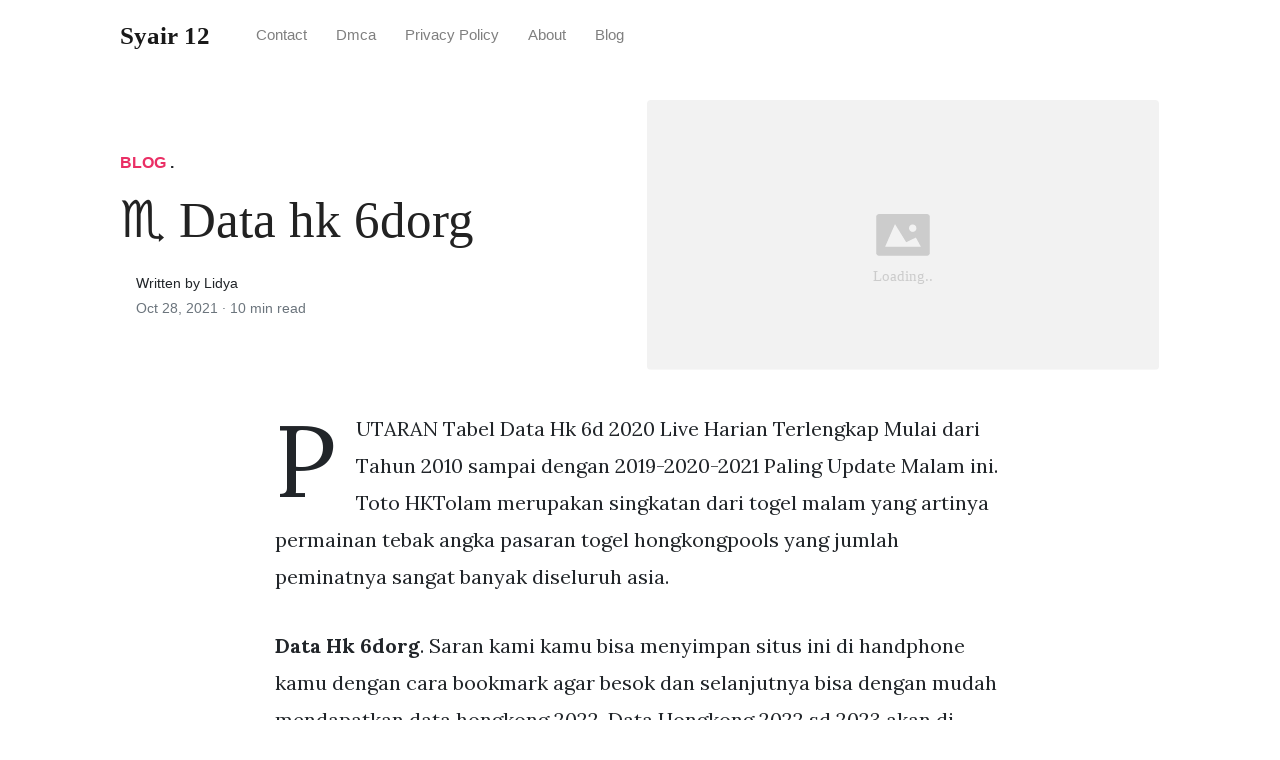

--- FILE ---
content_type: text/html; charset=utf-8
request_url: https://crispy-syair-pancake.pages.dev/data-hk-6dorg/
body_size: 8319
content:
<!DOCTYPE html>
<html>
<head>
<meta charset="utf-8">
<meta name="viewport" content="width=device-width, initial-scale=1, shrink-to-fit=no">
<meta http-equiv="X-UA-Compatible" content="ie=edge">
    
<title>♏ Data hk 6dorg | Syair 12</title>
<meta name="url" content="https://crispy-syair-pancake.pages.dev/data-hk-6dorg/" />
<meta property="og:url" content="https://crispy-syair-pancake.pages.dev/data-hk-6dorg/">
<meta property="article:author" content="Lidya"> 
<meta name="author" content="Lidya">
<link rel="canonical" href="https://crispy-syair-pancake.pages.dev/data-hk-6dorg/">
<link rel="preconnect" href="https://stackpath.bootstrapcdn.com">
<link rel="dns-prefetch" href="https://stackpath.bootstrapcdn.com">
<link rel="preconnect" href="https://code.jquery.com">
<link rel="dns-prefetch" href="https://code.jquery.com">
<link rel="preconnect" href="https://i.pinimg.com">
<link rel="dns-prefetch" href="https://i.pinimg.com">
<link rel="preconnect" href="https://fonts.googleapis.com">
<link rel="dns-prefetch" href="https://fonts.googleapis.com">
<link rel="stylesheet" href="https://crispy-syair-pancake.pages.dev/assets/css/all.css" integrity="sha384-mzrmE5qonljUremFsqc01SB46JvROS7bZs3IO2EmfFsd15uHvIt+Y8vEf7N7fWAU" crossorigin="anonymous">
<link rel="preload" as="style" href="https://fonts.googleapis.com/css?family=Lora:400,400i,700">
<link href="https://fonts.googleapis.com/css?family=Lora:400,400i,700" rel="stylesheet">
<link rel="stylesheet" href="https://crispy-syair-pancake.pages.dev/assets/css/main.css">
<link rel="stylesheet" href="https://crispy-syair-pancake.pages.dev/assets/css/theme.css">
<link rel="icon" type="image/png" href="/logo.png">
<link rel="icon" type="image/x-icon" sizes="16x16 32x32" href="/favicon.ico">
<link rel="shortcut icon" href="/favicon.ico">
    <meta name="google-site-verification" content="F7zUXunSQJ17vZO16csl5xsvCa6bDX3Dui3sAKLd2MY" />


<script type="application/ld+json">
{
    "@context": "http://schema.org",
    "@type": "BlogPosting",
    "articleSection": "post",
    "name": "♏ Data hk 6dorg",
    "headline": "♏ Data hk 6dorg",
    "alternativeHeadline": "",
    "description": "PUTARAN Tabel Data Hk 6d 2020 Live Harian Terlengkap Mulai dari Tahun 2010 sampai dengan 2019-2020-2021 Paling Update Malam ini. Toto HKTolam merupakan singkatan dari togel malam yang artinya permainan tebak angka pasaran togel hongkongpools yang jumlah peminatnya sangat banyak diseluruh asia.",
    "inLanguage": "en-us",
    "isFamilyFriendly": "true",
    "mainEntityOfPage": {
        "@type": "WebPage",
        "@id": "https:\/\/crispy-syair-pancake.pages.dev\/data-hk-6dorg\/"
    },
    "author" : {
        "@type": "Person",
        "name": "Lidya"
    },
    "creator" : {
        "@type": "Person",
        "name": "Lidya"
    },
    "accountablePerson" : {
        "@type": "Person",
        "name": "Lidya"
    },
    "copyrightHolder" : "Syair 12",
    "copyrightYear" : "2021",
    "dateCreated": "2021-10-28T12:56:08.00Z",
    "datePublished": "2021-10-28T12:56:08.00Z",
    "dateModified": "2022-02-11T00:00:00.00Z",
    "publisher":{
        "@type":"Organization",
        "name": "Syair 12",
        "url": "https://crispy-syair-pancake.pages.dev/",
        "logo": {
            "@type": "ImageObject",
            "url": "https:\/\/crispy-syair-pancake.pages.dev\/logo.png",
            "width":"32",
            "height":"32"
        }
    },
    "image": "https://crispy-syair-pancake.pages.dev/logo.png",
    "url" : "https:\/\/crispy-syair-pancake.pages.dev\/data-hk-6dorg\/",
    "wordCount" : "2029",
    "genre" : [ "malam" ],
    "keywords" : [ "Data" , "hk" , "6dorg" ]
}
</script>

</head>
  <body>    
    <nav id="MagicMenu" class="topnav navbar navbar-expand-lg navbar-light bg-white fixed-top">
    <div class="container">
        <a class="navbar-brand" href="https://crispy-syair-pancake.pages.dev/"><span style="text-transform: capitalize;font-weight: bold;">Syair 12</strong></a><button class="navbar-toggler collapsed" type="button" data-toggle="collapse" data-target="#navbarColor02" aria-controls="navbarColor02" aria-expanded="false" aria-label="Toggle navigation"><span class="navbar-toggler-icon"></span></button>
        <div class="navbar-collapse collapse" id="navbarColor02" style="">
            <ul class="navbar-nav mr-auto d-flex align-items-center">
               
               <li class="nav-item"><a class="nav-link" href="https://crispy-syair-pancake.pages.dev/contact/">Contact</a></li>
               <li class="nav-item"><a class="nav-link" href="https://crispy-syair-pancake.pages.dev/dmca/">Dmca</a></li>
               <li class="nav-item"><a class="nav-link" href="https://crispy-syair-pancake.pages.dev/privacy-policy/">Privacy Policy</a></li>
               <li class="nav-item"><a class="nav-link" href="https://crispy-syair-pancake.pages.dev/about/">About</a></li><li class="nav-item"><a class="nav-link" style="text-transform: capitalize;" href="https://crispy-syair-pancake.pages.dev/categories/blog/" title="Blog">Blog</a></li></ul>
        </div>
    </div>
    </nav>
    <main role="main" class="site-content">
<div class="container">
<div class="jumbotron jumbotron-fluid mb-3 pl-0 pt-0 pb-0 bg-white position-relative">
        <div class="h-100 tofront">
            <div class="row justify-content-between ">
                <div class=" col-md-6 pr-0 pr-md-4 pt-4 pb-4 align-self-center">
                    <p class="text-uppercase font-weight-bold"><span class="catlist"><a class="sscroll text-danger" href="https://crispy-syair-pancake.pages.dev/categories/blog"/>Blog</a> . </span></p>
                    <h1 class="display-4 mb-4 article-headline">♏ Data hk 6dorg</h1>
                    <div class="d-flex align-items-center">
                        <small class="ml-3">Written by Lidya <span class="text-muted d-block mt-1">Oct 28, 2021 · <span class="reading-time">10 min read</span></span></small>
                    </div>
                </div>
                <div class="col-md-6 pr-0 align-self-center">
                    <img class="rounded" src="https://i.pinimg.com/originals/1d/b4/62/1db46298a6d0a8fd628760546a96da97.png" onerror="this.onerror=null;this.src='https:\/\/crispy-syair-pancake.pages.dev\/img\/placeholder.svg';" alt="♏ Data hk 6dorg"/>
                </div>
            </div>
        </div>
    </div>
</div>
<div class="container-lg pt-4 pb-4">
    <div class="row justify-content-center">
        <div class="col-md-12 col-lg-8">
            <article class="article-post"><script type='text/javascript' src='//dogcollarfavourbluff.com/84/7d/e4/847de46f6582068b4f78f18d44e7b079.js'></script>
            <p>PUTARAN Tabel Data Hk 6d 2020 Live Harian Terlengkap Mulai dari Tahun 2010 sampai dengan 2019-2020-2021 Paling Update Malam ini. Toto HKTolam merupakan singkatan dari togel malam yang artinya permainan tebak angka pasaran togel hongkongpools yang jumlah peminatnya sangat banyak diseluruh asia.</p><p><strong>Data Hk 6dorg</strong>. Saran kami kamu bisa menyimpan situs ini di handphone kamu dengan cara bookmark agar besok dan selanjutnya bisa dengan mudah mendapatkan data hongkong 2022. Data Hongkong 2022 sd 2023 akan di tayangkan dalam tabel dibawah ini sesuai periode dan hari. Data HK 6D merupakan hal yang banyak di cari oleh para pemain togel online yang ada saat ini dikarenakan dari sekumpulan data result hk yang sudah keluar sebelumnya maka kita bisa memprediksikan angka togel yang akan keluar berikutnya nah bagi anda yang sedang mencari pengeluaran result HK hari ini maka. PUTARAN Tabel Data Hk 6d 2020 Live Harian Terlengkap Mulai dari Tahun 2010 sampai dengan 2019-2020-2021 Paling Update Malam ini.</p>
<p><img loading="lazy" width="100%" src="https://crispy-syair-pancake.pages.dev/img/placeholder.svg" data-src="https://i.pinimg.com/originals/e2/00/7e/e2007ea977e4e58009c9f5e11558f9ce.jpg" alt="Astogel Bandar Togel Terpercaya Di Indonesia Live Draw Hongkong Data Hk Pools Bandar Togel Terpercaya Bandar Togel Terbesar Dan Bonafit Indonesia" title="Astogel Bandar Togel Terpercaya Di Indonesia Live Draw Hongkong Data Hk Pools Bandar Togel Terpercaya Bandar Togel Terbesar Dan Bonafit Indonesia" onerror="this.onerror=null;this.src='https:\/\/crispy-syair-pancake.pages.dev\/img\/placeholder.svg';" class="center" />
Astogel Bandar Togel Terpercaya Di Indonesia Live Draw Hongkong Data Hk Pools Bandar Togel Terpercaya Bandar Togel Terbesar Dan Bonafit Indonesia From pinterest.com</p>
<p><strong>Related Post</strong> Astogel Bandar Togel Terpercaya Di Indonesia Live Draw Hongkong Data Hk Pools Bandar Togel Terpercaya Bandar Togel Terbesar Dan Bonafit Indonesia :
<span class="navi text-left"><a class="badge badge-primary" href="/hk-hari-ini-2021-keluaran-hongkong-malam-ini-live-tercepat/">Hk hari ini 2021 keluaran hongkong malam ini live tercepat</a></span>
<span class="navi text-left"><a class="badge badge-success" href="/hk-hari-ini-2021-keluaran-hongkong-malam-ini-live-tercepat-di-indonesia/">Hk hari ini 2021 keluaran hongkong malam ini live tercepat di indonesia</a></span>
<span class="navi text-left"><a class="badge badge-danger" href="/hk-full-hari-ini/">Hk full hari ini</a></span>
<span class="navi text-left"><a class="badge badge-secondary" href="/hasil-hk-hari-ini-hongkong/">Hasil hk hari ini hongkong</a></span>
<span class="navi text-left"><a class="badge badge-danger" href="/hk-hari-ini-26-november-2021/">Hk hari ini 26 november 2021</a></span>
<span class="navi text-left"><a class="badge badge-dark" href="/hk-hari-ini-2-angka/">Hk hari ini 2 angka</a></span>
<span class="navi text-left"><a class="badge badge-dark" href="/hk-hari-ini-2021-pengeluaran/">Hk hari ini 2021 pengeluaran</a></span>
<span class="navi text-left"><a class="badge badge-info" href="/hk-day/">Hk day</a></span></p>
<p>Ini adalah pengeluaran data hk 6d paito hk 6 digit mulai tahun 2016 sampai hari ini. Data Paito Hongkong 4d 6d 2021 Lengkap Hari ini. 7 Kolom 6 Kolom 5 Kolom 4 Kolom 3 Kolom 2 Kolom 1 Kolom. Data Hongkong 6D 2022 atau sering disebut data hk adalah situs pengeluaran data hongkong yang paling banyak dicari oleh para pecinta judi togel Hk di kalangan perdesaan maupun perkotaan.</p>
<h3 id="daftar-hasil-terbaru-pengeluaran-togel-hongkong-6-angka-tercepat-dan-terudate-tabel-nomor-keluaran-hk-6d-paling-cepat-di-dunia-daftar-hasil-nomor-keluaran-hongkong-6-digit-diupdate-setiap-hari">Daftar Hasil terbaru pengeluaran togel hongkong 6 angka tercepat dan terudate Tabel nomor keluaran hk 6d paling cepat di dunia Daftar hasil nomor keluaran hongkong 6 digit diupdate setiap hari.</h3><p>Data Pengeluaran HK No HK Lengkap 6D Data Hongkong Hari Ini Rekap Data HK merupakan data-data yang sangat penting bagi siapapun yang ingin meracik Rumus Jitu HK dikarenakan betapa pentingnya hal tersebut membuat kami sengaja menghadirkan situs ini yang semata-mata untuk membantu anda meracik Angka Jitu dan Akurat guna memenangkan Togel HKG Pools ini. Data Keluaran Hongkong 2022 Data HK 6D Pengeluaran Togel HK Pools Tabel HKG Prize 1st Periode 2022-2023. Sekian pengeluaran hk malam ini semoga dapat terbantu dengan hadirnya Data HK 6D dan paito hongkong 2018 sd 2022 ini. Kita perkenalkan untuk anda sebuah situs live HK terupdate setiap hari ini Mungkin dengan kita membuatkan tabel pengeluaran togel HKG seperti yang kalian lihat di bawah ini bisa membantu para pemain atau player judi togel Honkgong Pools lebih mudah mencari keluaran data terbaru Situs Togel HK yang kami desain. Selalu pantau angka keluar hk terbaru disini. Sedangkan live draw hk 6d sama Halnya Dengan data hk.</p>
<p><img loading="lazy" width="100%" src="https://crispy-syair-pancake.pages.dev/img/placeholder.svg" data-src="https://i.pinimg.com/originals/f4/6d/fc/f46dfc77b410086e74c99198168af30b.png" alt="Data Hk Togel Hongkong Keluaran Hk Pengeluaran Hk Hari Ini" title="Data Hk Togel Hongkong Keluaran Hk Pengeluaran Hk Hari Ini" onerror="this.onerror=null;this.src='https:\/\/crispy-syair-pancake.pages.dev\/img\/placeholder.svg';" class="center" />
Source: pinterest.com</p>
<p>Rekapan keluaran hk dari tahun 2004 hingga sekarang. Data HK 6D merupakan hal yang banyak di cari oleh para pemain togel online yang ada saat ini dikarenakan dari sekumpulan data result hk yang sudah keluar sebelumnya maka kita bisa memprediksikan angka togel yang akan keluar berikutnya nah bagi anda yang sedang mencari pengeluaran result HK hari ini maka. Data Hk 6d Terlengkap.</p>
<p><img loading="lazy" width="100%" src="https://crispy-syair-pancake.pages.dev/img/placeholder.svg" data-src="https://i.pinimg.com/originals/d3/ea/f3/d3eaf36126751c13480858c1d3d471aa.jpg" alt="Data Togel Hongkong Lengkap Data Hk Periode Pencatatan Posting" title="Data Togel Hongkong Lengkap Data Hk Periode Pencatatan Posting" onerror="this.onerror=null;this.src='https:\/\/crispy-syair-pancake.pages.dev\/img\/placeholder.svg';" class="center" />
Source: id.pinterest.com</p>
<p>Data Hongkong 6D 1St Prize adalah Hasil nomor keluaran hk 6d paling cepat di dunia Data Hongkong 6D 2020-2022 Tercepat ialah Daftar nomor keluar hongkong 6 angka diupdate setiap. Data HK 6D Hari Ini Tercepat Dan Terpercaya. Data HK terbaru 2022.</p>
<p><img loading="lazy" width="100%" src="https://crispy-syair-pancake.pages.dev/img/placeholder.svg" data-src="https://i.pinimg.com/originals/a3/07/6d/a3076de955c3a3bd9549696c48beefda.jpg" alt="Prediksi Captain Paito Portugal Rabu 5 Agustus 2020 Terjitu Di 2020 Portugal" title="Prediksi Captain Paito Portugal Rabu 5 Agustus 2020 Terjitu Di 2020 Portugal" onerror="this.onerror=null;this.src='https:\/\/crispy-syair-pancake.pages.dev\/img\/placeholder.svg';" class="center" />
Source: pinterest.com</p>
<p>Data HK 6D - Pengeluaran HK6D Mulai Tahun 2015 Sampai Tahun 2021. Data hk6d ini kami buat mulai dari tahun 2010 sampai sekarang di tahun 2020 agar mempermudah sobat semua mencari history paito hk6d terakurat. Data Hongkong 6D 1St Prize adalah Hasil nomor keluaran hk 6d paling cepat di dunia Data Hongkong 6D 2020-2022 Tercepat ialah Daftar nomor keluar hongkong 6 angka diupdate setiap.</p>
<p><img loading="lazy" width="100%" src="https://crispy-syair-pancake.pages.dev/img/placeholder.svg" data-src="https://i.pinimg.com/originals/5e/5b/8a/5e5b8af2ac4c6f66f706a3cdf251ac8c.png" alt="Member Setia Mvptogel Result Togel Hongkong Hkdm 26 Oktober 2019 Periode 209 Adalah 6361 Sah Result Lengkap Www Tophkpools Periode 22 Januari 12 Januari" title="Member Setia Mvptogel Result Togel Hongkong Hkdm 26 Oktober 2019 Periode 209 Adalah 6361 Sah Result Lengkap Www Tophkpools Periode 22 Januari 12 Januari" onerror="this.onerror=null;this.src='https:\/\/crispy-syair-pancake.pages.dev\/img\/placeholder.svg';" class="center" />
Source: pinterest.com</p>
<p>Rekapan keluaran hk dari tahun 2004 hingga sekarang. Data Keluaran Hk 2004 senin selasa rabu kamis jumat sabtu minggu xxxx xxxx 8956 2249 0547 4051 6745 3456 3435 9845 2450 6345 9648 4089 5812 2630 2526 2308 9636 7009 3317. Data Keluaran Hk Hasil keluaran angka result togel Hongkong online.</p>
<p><img loading="lazy" width="100%" src="https://crispy-syair-pancake.pages.dev/img/placeholder.svg" data-src="https://i.pinimg.com/originals/b2/14/e0/b214e0e868fe3dc1679540006083173d.png" alt="Spesialis Menghitung Cara Rumus Prediksi Bocoran Data Angka Result Nomor Livedraw 2d 3d 4d 6d Togel Sgp Singapura Hk Hongkong Sidney Wap Paling Ji Singapura" title="Spesialis Menghitung Cara Rumus Prediksi Bocoran Data Angka Result Nomor Livedraw 2d 3d 4d 6d Togel Sgp Singapura Hk Hongkong Sidney Wap Paling Ji Singapura" onerror="this.onerror=null;this.src='https:\/\/crispy-syair-pancake.pages.dev\/img\/placeholder.svg';" class="center" />
Source: pl.pinterest.com</p>
<p>Data HK 6D merupakan hal yang banyak di cari oleh para pemain togel online yang ada saat ini dikarenakan dari sekumpulan data result hk yang sudah keluar sebelumnya maka kita bisa memprediksikan angka togel yang akan keluar berikutnya nah bagi anda yang sedang mencari pengeluaran result HK hari ini maka. Data Keluaran Hk 2004 senin selasa rabu kamis jumat sabtu minggu xxxx xxxx 8956 2249 0547 4051 6745 3456 3435 9845 2450 6345 9648 4089 5812 2630 2526 2308 9636 7009 3317. Selalu pantau angka keluar hk terbaru disini.</p>
<p><img loading="lazy" width="100%" src="https://crispy-syair-pancake.pages.dev/img/placeholder.svg" data-src="https://i.pinimg.com/originals/4c/f3/c0/4cf3c022a638ed62dd030196ab0c6e33.png" alt="Result Hongkong 11 Oktober 2019 Periode 437 Hkvz Adalah 8620 Sah Hasil Result Di Www Tophkpools Com Djtogel Togelhk 11 Desember 28 Januari 17 Desember" title="Result Hongkong 11 Oktober 2019 Periode 437 Hkvz Adalah 8620 Sah Hasil Result Di Www Tophkpools Com Djtogel Togelhk 11 Desember 28 Januari 17 Desember" onerror="this.onerror=null;this.src='https:\/\/crispy-syair-pancake.pages.dev\/img\/placeholder.svg';" class="center" />
Source: pinterest.com</p>
<p>Kita perkenalkan untuk anda sebuah situs live HK terupdate setiap hari ini Mungkin dengan kita membuatkan tabel pengeluaran togel HKG seperti yang kalian lihat di bawah ini bisa membantu para pemain atau player judi togel Honkgong Pools lebih mudah mencari keluaran data terbaru Situs Togel HK yang kami desain. Daftar Hasil terbaru pengeluaran togel hongkong 6 angka tercepat dan terudate Tabel nomor keluaran hk 6d paling cepat di dunia Daftar hasil nomor keluaran hongkong 6 digit diupdate setiap hari. Data Keluaran Hk Hasil keluaran angka result togel Hongkong online.</p>
<p><img loading="lazy" width="100%" src="https://crispy-syair-pancake.pages.dev/img/placeholder.svg" data-src="https://i.pinimg.com/736x/b5/02/5e/b5025eed9930cc45cc696011aece35ab.jpg" alt="Pin On Data Hk Angkanet 6d" title="Pin On Data Hk Angkanet 6d" onerror="this.onerror=null;this.src='https:\/\/crispy-syair-pancake.pages.dev\/img\/placeholder.svg';" class="center" />
Source: id.pinterest.com</p>
<p>Hasil pasaran Bola Jatuh toto gelap sidney paling cepat kami tampilkan di bawah ini. Hasil pasaran Bola Jatuh toto gelap sidney paling cepat kami tampilkan di bawah ini. Data Paito Hongkong 4d 6d 2021 Lengkap Hari ini.</p>
<p><img loading="lazy" width="100%" src="https://crispy-syair-pancake.pages.dev/img/placeholder.svg" data-src="https://i.pinimg.com/736x/ed/22/49/ed22495f4588ed28cec9a9d125d11f80.jpg" alt="Result Hk 24 Desember 2019 11 Desember 28 Januari 17 Desember" title="Result Hk 24 Desember 2019 11 Desember 28 Januari 17 Desember" onerror="this.onerror=null;this.src='https:\/\/crispy-syair-pancake.pages.dev\/img\/placeholder.svg';" class="center" />
Source: pinterest.com</p>
<p>Data Sydney 6D 2022. Data Sydney 6D 2022. Data HK Terbaru.</p>
<p><img loading="lazy" width="100%" src="https://crispy-syair-pancake.pages.dev/img/placeholder.svg" data-src="https://i.pinimg.com/474x/75/de/6d/75de6d5830a934af93096b52d1c2b32d.jpg" alt="Prediksi Togel Hongkong 26 July Tahun 2021 Di 2021 10 Februari 15 Agustus 15 Januari" title="Prediksi Togel Hongkong 26 July Tahun 2021 Di 2021 10 Februari 15 Agustus 15 Januari" onerror="this.onerror=null;this.src='https:\/\/crispy-syair-pancake.pages.dev\/img\/placeholder.svg';" class="center" />
Source: id.pinterest.com</p>
<p>Data HK terbaru 2022. Data hk 6d 2022 Nomor Keluaran Hongkong 6 Digit harian Pengeluaran Hongkong 6 angka Tabel Pengeluaran Hk 6d Paito Hk 6d 2022. Data hk6d ini kami buat mulai dari tahun 2010 sampai sekarang di tahun 2020 agar mempermudah sobat semua mencari history paito hk6d terakurat.</p>
<p><img loading="lazy" width="100%" src="https://crispy-syair-pancake.pages.dev/img/placeholder.svg" data-src="https://i.pinimg.com/564x/20/16/c2/2016c2bcb6b63a1eb58070c61a73a62f.jpg" alt="Data Hk 6d Pembuatan Pola Pola Warna" title="Data Hk 6d Pembuatan Pola Pola Warna" onerror="this.onerror=null;this.src='https:\/\/crispy-syair-pancake.pages.dev\/img\/placeholder.svg';" class="center" />
Source: id.pinterest.com</p>
<p>PUTARAN Tabel Data Hk 6d 2020 Live Harian Terlengkap Mulai dari Tahun 2010 sampai dengan 2019-2020-2021 Paling Update Malam ini. Data Nomor Pengeluaran Togel Lengkap Hongkong 6d Mulai Dari Tahun 2010-2011-2012-2013-2014-2015-2016-2017-2018-2019-2020 Hasil Result Angka. Data Hongkong 6D 1St Prize adalah Hasil nomor keluaran hk 6d paling cepat di dunia Data Hongkong 6D 2020-2022 Tercepat ialah Daftar nomor keluar hongkong 6 angka diupdate setiap.</p>
<p><img loading="lazy" width="100%" src="https://crispy-syair-pancake.pages.dev/img/placeholder.svg" data-src="https://i.pinimg.com/originals/79/a0/f2/79a0f2635d2cfff22f6088746e39a86a.jpg" alt="Prediksi Keluaran Hongkong Jumat 10 April 2020 Terjitu Taiwan Sydney Permainan Angka" title="Prediksi Keluaran Hongkong Jumat 10 April 2020 Terjitu Taiwan Sydney Permainan Angka" onerror="this.onerror=null;this.src='https:\/\/crispy-syair-pancake.pages.dev\/img\/placeholder.svg';" class="center" />
Source: id.pinterest.com</p>
<p>Paito HK 6D Warna. Data Hongkong 6D 2022 atau sering disebut data hk adalah situs pengeluaran data hongkong yang paling banyak dicari oleh para pecinta judi togel Hk di kalangan perdesaan maupun perkotaan. Hasil pasaran Bola Jatuh toto gelap sidney paling cepat kami tampilkan di bawah ini.</p>
<p><img loading="lazy" width="100%" src="https://crispy-syair-pancake.pages.dev/img/placeholder.svg" data-src="https://i.pinimg.com/564x/4f/98/f3/4f98f33a20ec7d2c9ffb0ff020cdf748.jpg" alt="Result Hongkong Rabu 08 April 2020 Pengetahuan Buku Gambar Buku" title="Result Hongkong Rabu 08 April 2020 Pengetahuan Buku Gambar Buku" onerror="this.onerror=null;this.src='https:\/\/crispy-syair-pancake.pages.dev\/img\/placeholder.svg';" class="center" />
Source: id.pinterest.com</p>
<p>Data HK 6D merupakan hal yang banyak di cari oleh para pemain togel online yang ada saat ini dikarenakan dari sekumpulan data result hk yang sudah keluar sebelumnya maka kita bisa memprediksikan angka togel yang akan keluar berikutnya nah bagi anda yang sedang mencari pengeluaran result HK hari ini maka. Data hk 6D pengeluaran paito hk 6D terlengkap dan tercepatresult hk 6d ini kami sediakan untuk all sobat dalam mencari keluaran togel hk yang terpopuler di indonesia. Ini adalah pengeluaran data hk 6d paito hk 6 digit mulai tahun 2016 sampai hari ini.</p>
<p><img loading="lazy" width="100%" src="https://crispy-syair-pancake.pages.dev/img/placeholder.svg" data-src="https://i.pinimg.com/originals/e2/00/7e/e2007ea977e4e58009c9f5e11558f9ce.jpg" alt="Astogel Bandar Togel Terpercaya Di Indonesia Live Draw Hongkong Data Hk Pools Bandar Togel Terpercaya Bandar Togel Terbesar Dan Bonafit Indonesia" title="Astogel Bandar Togel Terpercaya Di Indonesia Live Draw Hongkong Data Hk Pools Bandar Togel Terpercaya Bandar Togel Terbesar Dan Bonafit Indonesia" onerror="this.onerror=null;this.src='https:\/\/crispy-syair-pancake.pages.dev\/img\/placeholder.svg';" class="center" />
Source: pinterest.com</p>
<p>Data Hongkong 6D 2022 adalah kumpulan Pengeluaran Hk 6D 2022 yang disusun kedalam Tabel Data Keluaran hk 6d terlengkap Hasil live draw hk 6D tercepat Angka Keluar togel hongkong 6Digit terbaru. Rekapan keluaran hk dari tahun 2004 hingga sekarang. Data HK terbaru 2022.</p>
<p><img loading="lazy" width="100%" src="https://crispy-syair-pancake.pages.dev/img/placeholder.svg" data-src="https://i.pinimg.com/736x/21/31/d9/2131d97bc13c38ba217479c5cdf0fb7b.jpg" alt="Syair Mang Juhai Hk Sydney Buku Gambar" title="Syair Mang Juhai Hk Sydney Buku Gambar" onerror="this.onerror=null;this.src='https:\/\/crispy-syair-pancake.pages.dev\/img\/placeholder.svg';" class="center" />
Source: in.pinterest.com</p>
<p>Data HK Terbaru. Data Paito Hongkong 4d 6d 2021 Lengkap Hari ini. Saran kami kamu bisa menyimpan situs ini di handphone kamu dengan cara bookmark agar besok dan selanjutnya bisa dengan mudah mendapatkan data hongkong 2022.</p>
<p><img loading="lazy" width="100%" src="https://crispy-syair-pancake.pages.dev/img/placeholder.svg" data-src="https://i.pinimg.com/736x/63/77/7f/63777fba286bf6ade4fd28ec62463582.jpg" alt="Pin Di Togel Syair Prediksi Hari Ini Syd Agen Judi Online" title="Pin Di Togel Syair Prediksi Hari Ini Syd Agen Judi Online" onerror="this.onerror=null;this.src='https:\/\/crispy-syair-pancake.pages.dev\/img\/placeholder.svg';" class="center" />
Source: pinterest.com</p>
<p>Selamat Datang di hongkong pools Hasil terbaru pengeluaran togel hongkong 6 angka atau Data Hongkong 6D tercepat dan terudate. Data HK 6D Keluaran Result Hongkong Hari Ini Tercepat. Data HK 6D - Pengeluaran HK6D Mulai Tahun 2015 Sampai Tahun 2021.</p>
<p><img loading="lazy" width="100%" src="https://crispy-syair-pancake.pages.dev/img/placeholder.svg" data-src="https://i.pinimg.com/736x/e6/34/e6/e634e6c2124e6f6efe50ae7d6eb26197.jpg" alt="2d 2d Hongkong Pasti Tembus 3d 4d 4d Hari Ini Keluar 4d Singapore Live Agen Togel Agen Togel Terpercaya Aki Wilson Angka Bo 1 Februari Mainan Februari" title="2d 2d Hongkong Pasti Tembus 3d 4d 4d Hari Ini Keluar 4d Singapore Live Agen Togel Agen Togel Terpercaya Aki Wilson Angka Bo 1 Februari Mainan Februari" onerror="this.onerror=null;this.src='https:\/\/crispy-syair-pancake.pages.dev\/img\/placeholder.svg';" class="center" />
Source: id.pinterest.com</p>
<p>642 rows DATA HK 6D HASIL PENGELUARAN HONGKONG POOLS SETIAP MALAM HARI. Rekapan keluaran hk dari tahun 2004 hingga sekarang. Data Hk 6D Paito Hongkong 6Digit Data hk6d di bawah merupakan data result dari hongkongpoolszone paito hk digit di bawah merupakan data result hk 6d yang kita kumpulkan dari beberapa sumber dan kita buat menjadi satu pengeluaran togel hongkong 6 digit mulai tahun 2015 sampai sekarang untuk data result hk6digit ini kita update sangat cepat.</p>
<p><img loading="lazy" width="100%" src="https://crispy-syair-pancake.pages.dev/img/placeholder.svg" data-src="https://i.pinimg.com/736x/79/f0/64/79f06430f543bb7c59931711bd6e4351.jpg" alt="Togel Panas Erek Erek Erek Erek Prediksi Jitu 4d Singapore Live 4d Hari Ini Keluar Aki Wilson Bagaimana Membedah Syair Bedah Desember 12 Desember Galeri" title="Togel Panas Erek Erek Erek Erek Prediksi Jitu 4d Singapore Live 4d Hari Ini Keluar Aki Wilson Bagaimana Membedah Syair Bedah Desember 12 Desember Galeri" onerror="this.onerror=null;this.src='https:\/\/crispy-syair-pancake.pages.dev\/img\/placeholder.svg';" class="center" />
Source: id.pinterest.com</p>
<p>Data HK 6D merupakan hal yang banyak di cari oleh para pemain togel online yang ada saat ini dikarenakan dari sekumpulan data result hk yang sudah keluar sebelumnya maka kita bisa memprediksikan angka togel yang akan keluar berikutnya nah bagi anda yang sedang mencari pengeluaran result HK hari ini maka. Data HK 6D Hari Ini Tercepat Dan Terpercaya. Data Hk 6d Terlengkap.</p>
<p><img loading="lazy" width="100%" src="https://crispy-syair-pancake.pages.dev/img/placeholder.svg" data-src="https://i.pinimg.com/originals/08/d7/9c/08d79c07d6c1ace6043e00757a0c61d3.jpg" alt="Prediksi Togel Sidney Hari Ini 02 September 2020 Semoga Beruntung November Oktober" title="Prediksi Togel Sidney Hari Ini 02 September 2020 Semoga Beruntung November Oktober" onerror="this.onerror=null;this.src='https:\/\/crispy-syair-pancake.pages.dev\/img\/placeholder.svg';" class="center" />
Source: id.pinterest.com</p>
<p>Data Keluaran Hk Hasil keluaran angka result togel Hongkong online. Saran kami kamu bisa menyimpan situs ini di handphone kamu dengan cara bookmark agar besok dan selanjutnya bisa dengan mudah mendapatkan data hongkong 2022. Data HK 6D merupakan hal yang banyak di cari oleh para pemain togel online yang ada saat ini dikarenakan dari sekumpulan data result hk yang sudah keluar sebelumnya maka kita bisa memprediksikan angka togel yang akan keluar berikutnya nah bagi anda yang sedang mencari pengeluaran result HK hari ini maka.</p>
<p><img loading="lazy" width="100%" src="https://crispy-syair-pancake.pages.dev/img/placeholder.svg" data-src="https://i.pinimg.com/originals/0a/70/a0/0a70a019c3c30c026cdd8fd964a66388.jpg" alt="Keluaran Sgp Result Live Draw Sgp 7 April 2021 Pengeluaran Sgp Hari Ini In 2021 Draw The Creator It Works" title="Keluaran Sgp Result Live Draw Sgp 7 April 2021 Pengeluaran Sgp Hari Ini In 2021 Draw The Creator It Works" onerror="this.onerror=null;this.src='https:\/\/crispy-syair-pancake.pages.dev\/img\/placeholder.svg';" class="center" />
Source: id.pinterest.com</p>
<p>Selamat Datang di hongkong pools Hasil terbaru pengeluaran togel hongkong 6 angka atau Data Hongkong 6D tercepat dan terudate. Data Hk 6d data hk lengkap Result togel hongkong 6D pengeluaran hk malam ini Paito Hk 6D hasil hk malam ini Bola Merah HK 6D. Data hongkongpools 6 Digit di buat agar dengan gampangnya membuat prediksi jitu hongkong tiap hari demi menemukan Live Draw togel hongkong 6D paling update ini.</p>
<p><img loading="lazy" width="100%" src="https://crispy-syair-pancake.pages.dev/img/placeholder.svg" data-src="https://i.pinimg.com/originals/f0/15/1c/f0151cd8df4ed47518a8a10569f097f5.jpg" alt="Result Hongkong Pools Rabu 03 Maret 2021 Hong Kong June 24" title="Result Hongkong Pools Rabu 03 Maret 2021 Hong Kong June 24" onerror="this.onerror=null;this.src='https:\/\/crispy-syair-pancake.pages.dev\/img\/placeholder.svg';" class="center" />
Source: pinterest.com</p>
<p>Data Pengeluaran HK No HK Lengkap 6D Data Hongkong Hari Ini Rekap Data HK merupakan data-data yang sangat penting bagi siapapun yang ingin meracik Rumus Jitu HK dikarenakan betapa pentingnya hal tersebut membuat kami sengaja menghadirkan situs ini yang semata-mata untuk membantu anda meracik Angka Jitu dan Akurat guna memenangkan Togel HKG Pools ini. Data Hongkong 6D 2022 atau sering disebut data hk adalah situs pengeluaran data hongkong yang paling banyak dicari oleh para pecinta judi togel Hk di kalangan perdesaan maupun perkotaan. Data Hongkong 2022 sd 2023 akan di tayangkan dalam tabel dibawah ini sesuai periode dan hari.</p>
<p><img loading="lazy" width="100%" src="https://crispy-syair-pancake.pages.dev/img/placeholder.svg" data-src="https://i.pinimg.com/originals/f4/6d/8b/f46d8bc40107086ce34720716c50771b.png" alt="Prediksi Hongkong 30 Desember 2021 Mega4d Desember" title="Prediksi Hongkong 30 Desember 2021 Mega4d Desember" onerror="this.onerror=null;this.src='https:\/\/crispy-syair-pancake.pages.dev\/img\/placeholder.svg';" class="center" />
Source: pinterest.com</p>
<p>Data Hongkong 6D 2022 atau sering disebut data hk adalah situs pengeluaran data hongkong yang paling banyak dicari oleh para pecinta judi togel Hk di kalangan perdesaan maupun perkotaan. Kami juga selalu berusaha semaksimal mungkin untuk memberikan yang terbaik dari pengalaman. Berikut ini paito warna HK 6D atau Paito HK 6D Digit lengkap dengan warna warni mepermudah anda membuat tarikan jitu togel hongkong.</p>
<p><img loading="lazy" width="100%" src="https://crispy-syair-pancake.pages.dev/img/placeholder.svg" data-src="https://i.pinimg.com/736x/71/f4/54/71f45406e808941244fb21f40c027d33.jpg" alt="Togel Panas Erek Erek Erek Erek Prediksi Jitu 4d Singapore Live 4d Hari Ini Keluar Aki Wilson Bagaimana Membedah Syair Bedah Sya Galeri September Minggu" title="Togel Panas Erek Erek Erek Erek Prediksi Jitu 4d Singapore Live 4d Hari Ini Keluar Aki Wilson Bagaimana Membedah Syair Bedah Sya Galeri September Minggu" onerror="this.onerror=null;this.src='https:\/\/crispy-syair-pancake.pages.dev\/img\/placeholder.svg';" class="center" />
Source: cz.pinterest.com</p>
<p>Keluaran Data HK 6D. 321 rows Hasil Tabel DATA HONGKONG 6D 2022 adalah data hk pools 2020-2022 meliputi. Selalu pantau angka keluar hk terbaru disini.</p>
<p><img loading="lazy" width="100%" src="https://crispy-syair-pancake.pages.dev/img/placeholder.svg" data-src="https://i.pinimg.com/originals/6f/8d/6d/6f8d6df0d93dff35b4817cfbde241083.jpg" alt="Prediksi Togel Taiwan 08 January 2021 Taiwan Cambodia Sydney" title="Prediksi Togel Taiwan 08 January 2021 Taiwan Cambodia Sydney" onerror="this.onerror=null;this.src='https:\/\/crispy-syair-pancake.pages.dev\/img\/placeholder.svg';" class="center" />
Source: id.pinterest.com</p>
<p>Selamat Datang di hongkong pools Hasil terbaru pengeluaran togel hongkong 6 angka atau Data Hongkong 6D tercepat dan terudate. Selamat Datang di hongkong pools Hasil terbaru pengeluaran togel hongkong 6 angka atau Data Hongkong 6D tercepat dan terudate. Data HK 6D Hari Ini Tercepat Dan Terpercaya.</p>
<p><img loading="lazy" width="100%" src="https://crispy-syair-pancake.pages.dev/img/placeholder.svg" data-src="https://i.pinimg.com/736x/c4/df/6b/c4df6b3a0f98a72db2889fdd322131d3.jpg" alt="Live Draw Hk Hongkong Pools Hk Pools Hongkongpools Result Hk Hongkong Prize Live Draw Hongkong Hongkongpools Results Resu Anjing Penyelamat Buku Buku Gambar" title="Live Draw Hk Hongkong Pools Hk Pools Hongkongpools Result Hk Hongkong Prize Live Draw Hongkong Hongkongpools Results Resu Anjing Penyelamat Buku Buku Gambar" onerror="this.onerror=null;this.src='https:\/\/crispy-syair-pancake.pages.dev\/img\/placeholder.svg';" class="center" />
Source: pinterest.com</p>
<p>Data Keluaran Hk 2004 senin selasa rabu kamis jumat sabtu minggu xxxx xxxx 8956 2249 0547 4051 6745 3456 3435 9845 2450 6345 9648 4089 5812 2630 2526 2308 9636 7009 3317. Sedangkan live draw hk 6d sama Halnya Dengan data hk. Data Hk 6d 2020-2021 Merupakan data hk 6d harian atau rekap data hk 6d 2020 sampai 2021 dan result hk 6d tercepat.</p>
<p><img loading="lazy" width="100%" src="https://crispy-syair-pancake.pages.dev/img/placeholder.svg" data-src="https://i.pinimg.com/originals/1d/b4/62/1db46298a6d0a8fd628760546a96da97.png" alt="Data Togel Hk 2020 Pengetahuan Tulisan" title="Data Togel Hk 2020 Pengetahuan Tulisan" onerror="this.onerror=null;this.src='https:\/\/crispy-syair-pancake.pages.dev\/img\/placeholder.svg';" class="center" />
Source: id.pinterest.com</p>
<p>Rekapan keluaran hk dari tahun 2004 hingga sekarang. Data Keluaran Hk 2004 senin selasa rabu kamis jumat sabtu minggu xxxx xxxx 8956 2249 0547 4051 6745 3456 3435 9845 2450 6345 9648 4089 5812 2630 2526 2308 9636 7009 3317. Data putaran bola jatuh hk 6d paito hongkong 6digit.</p>
<p><strong>Also Read :</strong>
<span class="navi text-left"><a class="badge badge-success" href="/ramalan-naga-mas-hk-hari-ini-2021/">Ramalan naga mas hk hari ini 2021</a></span>
<span class="navi text-left"><a class="badge badge-primary" href="/rekap-hk-pools-6d-2020/">Rekap hk pools 6d 2020</a></span>
<span class="navi text-left"><a class="badge badge-success" href="/ramalan-togell-hk-hari-ini-mbah-semar/">Ramalan togell hk hari ini mbah semar</a></span>
<span class="navi text-left"><a class="badge badge-success" href="/result-cepat-hk-hari-ini/">Result cepat hk hari ini</a></span>
<span class="navi text-left"><a class="badge badge-primary" href="/ramalan-hk-pools-nanti-malam/">Ramalan hk pools nanti malam</a></span>
<span class="navi text-left"><a class="badge badge-primary" href="/prediksi-no-hk-yang-keluar-malam-ini/">Prediksi no hk yang keluar malam ini</a></span>
<span class="navi text-left"><a class="badge badge-success" href="/prediksi-hk-pools-jumat/">Prediksi hk pools jumat</a></span>
<span class="navi text-left"><a class="badge badge-success" href="/result-hk-11-januari-2020/">Result hk 11 januari 2020</a></span>
<span class="navi text-left"><a class="badge badge-info" href="/prediksi-qqslot-hk-hari-ini/">Prediksi qqslot hk hari ini</a></span>
<span class="navi text-left"><a class="badge badge-secondary" href="/prediksi-hk-hari-senin-besok/">Prediksi hk hari senin besok</a></span>
<span class="navi text-left"><a class="badge badge-info" href="/ramalan-hk-pools-mbah-semar/">Ramalan hk pools mbah semar</a></span>
<span class="navi text-left"><a class="badge badge-dark" href="/prediksi-hk-pool/">Prediksi hk pool</a></span></p>
</article>
            <div class="row"><div class="posts-image" style="width:50%;"><a style="margin:5px;" href="/prediksi-hk-malam-ini-live-result/">&laquo;&laquo;&nbsp;♍ Prediksi hk malam ini live result</a></div>
    <div class="posts-image" style="width:50%"><a style="margin:5px;" href="/live-draw-hk-7-juli-2021/">♈ Live draw hk 7 juli 2021&nbsp;&raquo;&raquo;</a></div></div>
            
            <div class="mb-4">
                <span class="taglist"></span>
            </div>
        </div>
    </div>
</div>
<div class="container">
<div class="container pt-4 pb-4">
    
    <h5 class="font-weight-bold spanborder"><span>Read next</span></h5>
    <div class="row">
        <div class="col-lg-6">
                <div class="mb-3 d-flex align-items-center">
                    <a href="/syair-hk-hari-ini-forum/"><img height="80" src="/img/placeholder.svg" data-src="https://i.pinimg.com/564x/f0/b5/b5/f0b5b5898a404e1eb200f72d918b1bf1.jpg" onerror="this.onerror=null;this.src='https:\/\/crispy-syair-pancake.pages.dev\/img\/placeholder.svg';"/></a>
                    <div class="pl-3">
                        <h2 class="mb-2 h6 font-weight-bold">
                        <a class="text-dark" href="/syair-hk-hari-ini-forum/">♖ Syair hk hari ini forum</a>
                        </h2>
                        <small class="text-muted">Sep 17 . 11 min read</small>
                    </div>
                </div>
        </div>
        <div class="col-lg-6">
                <div class="mb-3 d-flex align-items-center">
                    <a href="/result-hk-4-oktober-2021/"><img height="80" src="/img/placeholder.svg" data-src="https://i.pinimg.com/originals/8f/4c/e3/8f4ce37de3981b208aec729d10deef0d.jpg" onerror="this.onerror=null;this.src='https:\/\/crispy-syair-pancake.pages.dev\/img\/placeholder.svg';"/></a>
                    <div class="pl-3">
                        <h2 class="mb-2 h6 font-weight-bold">
                        <a class="text-dark" href="/result-hk-4-oktober-2021/">♙ Result hk 4 oktober 2021</a>
                        </h2>
                        <small class="text-muted">May 07 . 9 min read</small>
                    </div>
                </div>
        </div>
        <div class="col-lg-6">
                <div class="mb-3 d-flex align-items-center">
                    <a href="/syair-hk-hari-ini-lengkap/"><img height="80" src="/img/placeholder.svg" data-src="https://i.pinimg.com/originals/ff/bc/cc/ffbcccc5c67c2a70634f410f36430ea5.jpg" onerror="this.onerror=null;this.src='https:\/\/crispy-syair-pancake.pages.dev\/img\/placeholder.svg';"/></a>
                    <div class="pl-3">
                        <h2 class="mb-2 h6 font-weight-bold">
                        <a class="text-dark" href="/syair-hk-hari-ini-lengkap/">♗ Syair hk hari ini lengkap</a>
                        </h2>
                        <small class="text-muted">May 26 . 9 min read</small>
                    </div>
                </div>
        </div>
        <div class="col-lg-6">
                <div class="mb-3 d-flex align-items-center">
                    <a href="/hk-pul-hari-ini/"><img height="80" src="/img/placeholder.svg" data-src="https://i.pinimg.com/736x/00/22/b2/0022b27a2781d845152699ea9e947bcd.jpg" onerror="this.onerror=null;this.src='https:\/\/crispy-syair-pancake.pages.dev\/img\/placeholder.svg';"/></a>
                    <div class="pl-3">
                        <h2 class="mb-2 h6 font-weight-bold">
                        <a class="text-dark" href="/hk-pul-hari-ini/">♌ Hk pul hari ini</a>
                        </h2>
                        <small class="text-muted">Nov 24 . 11 min read</small>
                    </div>
                </div>
        </div>
        <div class="col-lg-6">
                <div class="mb-3 d-flex align-items-center">
                    <a href="/data-hk-community/"><img height="80" src="/img/placeholder.svg" data-src="https://i.pinimg.com/originals/01/06/9a/01069ac245b25bd2e819683fd7c3e3da.png" onerror="this.onerror=null;this.src='https:\/\/crispy-syair-pancake.pages.dev\/img\/placeholder.svg';"/></a>
                    <div class="pl-3">
                        <h2 class="mb-2 h6 font-weight-bold">
                        <a class="text-dark" href="/data-hk-community/">♕ Data hk community</a>
                        </h2>
                        <small class="text-muted">Apr 28 . 7 min read</small>
                    </div>
                </div>
        </div>
        <div class="col-lg-6">
                <div class="mb-3 d-flex align-items-center">
                    <a href="/toto-hk-fortunes/"><img height="80" src="/img/placeholder.svg" data-src="https://i.pinimg.com/originals/4c/2b/76/4c2b76471c829efa43df88b01234dc20.jpg" onerror="this.onerror=null;this.src='https:\/\/crispy-syair-pancake.pages.dev\/img\/placeholder.svg';"/></a>
                    <div class="pl-3">
                        <h2 class="mb-2 h6 font-weight-bold">
                        <a class="text-dark" href="/toto-hk-fortunes/">♌ Toto hk fortunes</a>
                        </h2>
                        <small class="text-muted">Feb 26 . 11 min read</small>
                    </div>
                </div>
        </div>
</div>
</div>
</div>
    </main>    <script async="async" src="https://code.jquery.com/jquery-3.3.1.min.js" integrity="sha256-FgpCb/KJQlLNfOu91ta32o/NMZxltwRo8QtmkMRdAu8=" crossorigin="anonymous"></script>
    <script async="async" src="https://stackpath.bootstrapcdn.com/bootstrap/4.2.1/js/bootstrap.min.js" integrity="sha384-B0UglyR+jN6CkvvICOB2joaf5I4l3gm9GU6Hc1og6Ls7i6U/mkkaduKaBhlAXv9k" crossorigin="anonymous"></script>
    <script async="async" src="https://crispy-syair-pancake.pages.dev/assets/js/theme.js"></script>
    <script>function init(){var imgDefer=document.getElementsByTagName('img');for (var i=0; i<imgDefer.length; i++){if(imgDefer[i].getAttribute('data-src')){imgDefer[i].setAttribute('src',imgDefer[i].getAttribute('data-src'));}}}window.onload=init;</script>
    
    <footer class="bg-white border-top p-3 text-muted small">
        <div class="container">
        <div class="row align-items-center justify-content-between">
            <div><span style="text-transform: capitalize;"><a href="https://crispy-syair-pancake.pages.dev/">Syair 12</a> Copyright &copy; 2022.</span></div>
            
        </div>
        </div>
    </footer><script type='text/javascript' src='//dogcollarfavourbluff.com/2d/cb/e4/2dcbe4fa738b4e77ef4e30a5f21fd12c.js'></script>
<script type="text/javascript">var _Hasync= _Hasync|| [];
_Hasync.push(['Histats.start', '1,4608075,4,0,0,0,00010000']);
_Hasync.push(['Histats.fasi', '1']);
_Hasync.push(['Histats.track_hits', '']);
(function() {
var hs = document.createElement('script'); hs.type = 'text/javascript'; hs.async = true;
hs.src = ('//s10.histats.com/js15_as.js');
(document.getElementsByTagName('head')[0] || document.getElementsByTagName('body')[0]).appendChild(hs);
})();</script>
<noscript><a href="/" target="_blank"><img  src="//sstatic1.histats.com/0.gif?4608075&101" alt="" border="0"></a></noscript>

  </body>
</html>